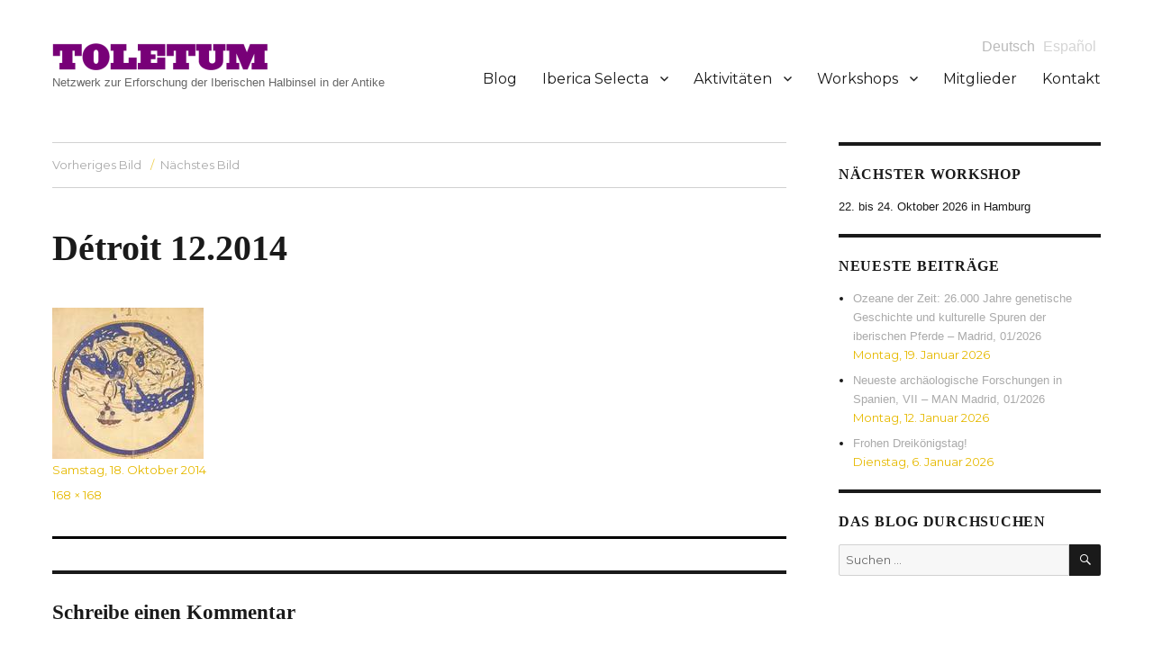

--- FILE ---
content_type: text/html; charset=UTF-8
request_url: https://www.toletum-network.com/detroit-12-2014-2/
body_size: 12504
content:
<!DOCTYPE html>
<html lang="de" class="no-js">
<head>
	<meta charset="UTF-8">
	<meta name="viewport" content="width=device-width, initial-scale=1">
	<link rel="profile" href="http://gmpg.org/xfn/11">
		<link rel="pingback" href="https://www.toletum-network.com/xmlrpc.php">
		<script>(function(html){html.className = html.className.replace(/\bno-js\b/,'js')})(document.documentElement);</script>
<title>Détroit 12.2014 &#8211; Toletum</title>
<meta name='robots' content='max-image-preview:large' />
<link rel='dns-prefetch' href='//stats.wp.com' />
<link rel='dns-prefetch' href='//fonts.googleapis.com' />
<link rel='dns-prefetch' href='//v0.wordpress.com' />
<link rel="alternate" type="application/rss+xml" title="Toletum &raquo; Feed" href="https://www.toletum-network.com/feed/" />
<link rel="alternate" type="application/rss+xml" title="Toletum &raquo; Kommentar-Feed" href="https://www.toletum-network.com/comments/feed/" />
<link rel="alternate" type="application/rss+xml" title="Toletum &raquo; Détroit 12.2014-Kommentar-Feed" href="https://www.toletum-network.com/feed/?attachment_id=3158" />
<link rel="alternate" title="oEmbed (JSON)" type="application/json+oembed" href="https://www.toletum-network.com/wp-json/oembed/1.0/embed?url=https%3A%2F%2Fwww.toletum-network.com%2Fdetroit-12-2014-2%2F" />
<link rel="alternate" title="oEmbed (XML)" type="text/xml+oembed" href="https://www.toletum-network.com/wp-json/oembed/1.0/embed?url=https%3A%2F%2Fwww.toletum-network.com%2Fdetroit-12-2014-2%2F&#038;format=xml" />
<style id='wp-img-auto-sizes-contain-inline-css' type='text/css'>
img:is([sizes=auto i],[sizes^="auto," i]){contain-intrinsic-size:3000px 1500px}
/*# sourceURL=wp-img-auto-sizes-contain-inline-css */
</style>
<style id='wp-emoji-styles-inline-css' type='text/css'>

	img.wp-smiley, img.emoji {
		display: inline !important;
		border: none !important;
		box-shadow: none !important;
		height: 1em !important;
		width: 1em !important;
		margin: 0 0.07em !important;
		vertical-align: -0.1em !important;
		background: none !important;
		padding: 0 !important;
	}
/*# sourceURL=wp-emoji-styles-inline-css */
</style>
<style id='wp-block-library-inline-css' type='text/css'>
:root{--wp-block-synced-color:#7a00df;--wp-block-synced-color--rgb:122,0,223;--wp-bound-block-color:var(--wp-block-synced-color);--wp-editor-canvas-background:#ddd;--wp-admin-theme-color:#007cba;--wp-admin-theme-color--rgb:0,124,186;--wp-admin-theme-color-darker-10:#006ba1;--wp-admin-theme-color-darker-10--rgb:0,107,160.5;--wp-admin-theme-color-darker-20:#005a87;--wp-admin-theme-color-darker-20--rgb:0,90,135;--wp-admin-border-width-focus:2px}@media (min-resolution:192dpi){:root{--wp-admin-border-width-focus:1.5px}}.wp-element-button{cursor:pointer}:root .has-very-light-gray-background-color{background-color:#eee}:root .has-very-dark-gray-background-color{background-color:#313131}:root .has-very-light-gray-color{color:#eee}:root .has-very-dark-gray-color{color:#313131}:root .has-vivid-green-cyan-to-vivid-cyan-blue-gradient-background{background:linear-gradient(135deg,#00d084,#0693e3)}:root .has-purple-crush-gradient-background{background:linear-gradient(135deg,#34e2e4,#4721fb 50%,#ab1dfe)}:root .has-hazy-dawn-gradient-background{background:linear-gradient(135deg,#faaca8,#dad0ec)}:root .has-subdued-olive-gradient-background{background:linear-gradient(135deg,#fafae1,#67a671)}:root .has-atomic-cream-gradient-background{background:linear-gradient(135deg,#fdd79a,#004a59)}:root .has-nightshade-gradient-background{background:linear-gradient(135deg,#330968,#31cdcf)}:root .has-midnight-gradient-background{background:linear-gradient(135deg,#020381,#2874fc)}:root{--wp--preset--font-size--normal:16px;--wp--preset--font-size--huge:42px}.has-regular-font-size{font-size:1em}.has-larger-font-size{font-size:2.625em}.has-normal-font-size{font-size:var(--wp--preset--font-size--normal)}.has-huge-font-size{font-size:var(--wp--preset--font-size--huge)}.has-text-align-center{text-align:center}.has-text-align-left{text-align:left}.has-text-align-right{text-align:right}.has-fit-text{white-space:nowrap!important}#end-resizable-editor-section{display:none}.aligncenter{clear:both}.items-justified-left{justify-content:flex-start}.items-justified-center{justify-content:center}.items-justified-right{justify-content:flex-end}.items-justified-space-between{justify-content:space-between}.screen-reader-text{border:0;clip-path:inset(50%);height:1px;margin:-1px;overflow:hidden;padding:0;position:absolute;width:1px;word-wrap:normal!important}.screen-reader-text:focus{background-color:#ddd;clip-path:none;color:#444;display:block;font-size:1em;height:auto;left:5px;line-height:normal;padding:15px 23px 14px;text-decoration:none;top:5px;width:auto;z-index:100000}html :where(.has-border-color){border-style:solid}html :where([style*=border-top-color]){border-top-style:solid}html :where([style*=border-right-color]){border-right-style:solid}html :where([style*=border-bottom-color]){border-bottom-style:solid}html :where([style*=border-left-color]){border-left-style:solid}html :where([style*=border-width]){border-style:solid}html :where([style*=border-top-width]){border-top-style:solid}html :where([style*=border-right-width]){border-right-style:solid}html :where([style*=border-bottom-width]){border-bottom-style:solid}html :where([style*=border-left-width]){border-left-style:solid}html :where(img[class*=wp-image-]){height:auto;max-width:100%}:where(figure){margin:0 0 1em}html :where(.is-position-sticky){--wp-admin--admin-bar--position-offset:var(--wp-admin--admin-bar--height,0px)}@media screen and (max-width:600px){html :where(.is-position-sticky){--wp-admin--admin-bar--position-offset:0px}}

/*# sourceURL=wp-block-library-inline-css */
</style><style id='global-styles-inline-css' type='text/css'>
:root{--wp--preset--aspect-ratio--square: 1;--wp--preset--aspect-ratio--4-3: 4/3;--wp--preset--aspect-ratio--3-4: 3/4;--wp--preset--aspect-ratio--3-2: 3/2;--wp--preset--aspect-ratio--2-3: 2/3;--wp--preset--aspect-ratio--16-9: 16/9;--wp--preset--aspect-ratio--9-16: 9/16;--wp--preset--color--black: #000000;--wp--preset--color--cyan-bluish-gray: #abb8c3;--wp--preset--color--white: #ffffff;--wp--preset--color--pale-pink: #f78da7;--wp--preset--color--vivid-red: #cf2e2e;--wp--preset--color--luminous-vivid-orange: #ff6900;--wp--preset--color--luminous-vivid-amber: #fcb900;--wp--preset--color--light-green-cyan: #7bdcb5;--wp--preset--color--vivid-green-cyan: #00d084;--wp--preset--color--pale-cyan-blue: #8ed1fc;--wp--preset--color--vivid-cyan-blue: #0693e3;--wp--preset--color--vivid-purple: #9b51e0;--wp--preset--gradient--vivid-cyan-blue-to-vivid-purple: linear-gradient(135deg,rgb(6,147,227) 0%,rgb(155,81,224) 100%);--wp--preset--gradient--light-green-cyan-to-vivid-green-cyan: linear-gradient(135deg,rgb(122,220,180) 0%,rgb(0,208,130) 100%);--wp--preset--gradient--luminous-vivid-amber-to-luminous-vivid-orange: linear-gradient(135deg,rgb(252,185,0) 0%,rgb(255,105,0) 100%);--wp--preset--gradient--luminous-vivid-orange-to-vivid-red: linear-gradient(135deg,rgb(255,105,0) 0%,rgb(207,46,46) 100%);--wp--preset--gradient--very-light-gray-to-cyan-bluish-gray: linear-gradient(135deg,rgb(238,238,238) 0%,rgb(169,184,195) 100%);--wp--preset--gradient--cool-to-warm-spectrum: linear-gradient(135deg,rgb(74,234,220) 0%,rgb(151,120,209) 20%,rgb(207,42,186) 40%,rgb(238,44,130) 60%,rgb(251,105,98) 80%,rgb(254,248,76) 100%);--wp--preset--gradient--blush-light-purple: linear-gradient(135deg,rgb(255,206,236) 0%,rgb(152,150,240) 100%);--wp--preset--gradient--blush-bordeaux: linear-gradient(135deg,rgb(254,205,165) 0%,rgb(254,45,45) 50%,rgb(107,0,62) 100%);--wp--preset--gradient--luminous-dusk: linear-gradient(135deg,rgb(255,203,112) 0%,rgb(199,81,192) 50%,rgb(65,88,208) 100%);--wp--preset--gradient--pale-ocean: linear-gradient(135deg,rgb(255,245,203) 0%,rgb(182,227,212) 50%,rgb(51,167,181) 100%);--wp--preset--gradient--electric-grass: linear-gradient(135deg,rgb(202,248,128) 0%,rgb(113,206,126) 100%);--wp--preset--gradient--midnight: linear-gradient(135deg,rgb(2,3,129) 0%,rgb(40,116,252) 100%);--wp--preset--font-size--small: 13px;--wp--preset--font-size--medium: 20px;--wp--preset--font-size--large: 36px;--wp--preset--font-size--x-large: 42px;--wp--preset--spacing--20: 0.44rem;--wp--preset--spacing--30: 0.67rem;--wp--preset--spacing--40: 1rem;--wp--preset--spacing--50: 1.5rem;--wp--preset--spacing--60: 2.25rem;--wp--preset--spacing--70: 3.38rem;--wp--preset--spacing--80: 5.06rem;--wp--preset--shadow--natural: 6px 6px 9px rgba(0, 0, 0, 0.2);--wp--preset--shadow--deep: 12px 12px 50px rgba(0, 0, 0, 0.4);--wp--preset--shadow--sharp: 6px 6px 0px rgba(0, 0, 0, 0.2);--wp--preset--shadow--outlined: 6px 6px 0px -3px rgb(255, 255, 255), 6px 6px rgb(0, 0, 0);--wp--preset--shadow--crisp: 6px 6px 0px rgb(0, 0, 0);}:where(.is-layout-flex){gap: 0.5em;}:where(.is-layout-grid){gap: 0.5em;}body .is-layout-flex{display: flex;}.is-layout-flex{flex-wrap: wrap;align-items: center;}.is-layout-flex > :is(*, div){margin: 0;}body .is-layout-grid{display: grid;}.is-layout-grid > :is(*, div){margin: 0;}:where(.wp-block-columns.is-layout-flex){gap: 2em;}:where(.wp-block-columns.is-layout-grid){gap: 2em;}:where(.wp-block-post-template.is-layout-flex){gap: 1.25em;}:where(.wp-block-post-template.is-layout-grid){gap: 1.25em;}.has-black-color{color: var(--wp--preset--color--black) !important;}.has-cyan-bluish-gray-color{color: var(--wp--preset--color--cyan-bluish-gray) !important;}.has-white-color{color: var(--wp--preset--color--white) !important;}.has-pale-pink-color{color: var(--wp--preset--color--pale-pink) !important;}.has-vivid-red-color{color: var(--wp--preset--color--vivid-red) !important;}.has-luminous-vivid-orange-color{color: var(--wp--preset--color--luminous-vivid-orange) !important;}.has-luminous-vivid-amber-color{color: var(--wp--preset--color--luminous-vivid-amber) !important;}.has-light-green-cyan-color{color: var(--wp--preset--color--light-green-cyan) !important;}.has-vivid-green-cyan-color{color: var(--wp--preset--color--vivid-green-cyan) !important;}.has-pale-cyan-blue-color{color: var(--wp--preset--color--pale-cyan-blue) !important;}.has-vivid-cyan-blue-color{color: var(--wp--preset--color--vivid-cyan-blue) !important;}.has-vivid-purple-color{color: var(--wp--preset--color--vivid-purple) !important;}.has-black-background-color{background-color: var(--wp--preset--color--black) !important;}.has-cyan-bluish-gray-background-color{background-color: var(--wp--preset--color--cyan-bluish-gray) !important;}.has-white-background-color{background-color: var(--wp--preset--color--white) !important;}.has-pale-pink-background-color{background-color: var(--wp--preset--color--pale-pink) !important;}.has-vivid-red-background-color{background-color: var(--wp--preset--color--vivid-red) !important;}.has-luminous-vivid-orange-background-color{background-color: var(--wp--preset--color--luminous-vivid-orange) !important;}.has-luminous-vivid-amber-background-color{background-color: var(--wp--preset--color--luminous-vivid-amber) !important;}.has-light-green-cyan-background-color{background-color: var(--wp--preset--color--light-green-cyan) !important;}.has-vivid-green-cyan-background-color{background-color: var(--wp--preset--color--vivid-green-cyan) !important;}.has-pale-cyan-blue-background-color{background-color: var(--wp--preset--color--pale-cyan-blue) !important;}.has-vivid-cyan-blue-background-color{background-color: var(--wp--preset--color--vivid-cyan-blue) !important;}.has-vivid-purple-background-color{background-color: var(--wp--preset--color--vivid-purple) !important;}.has-black-border-color{border-color: var(--wp--preset--color--black) !important;}.has-cyan-bluish-gray-border-color{border-color: var(--wp--preset--color--cyan-bluish-gray) !important;}.has-white-border-color{border-color: var(--wp--preset--color--white) !important;}.has-pale-pink-border-color{border-color: var(--wp--preset--color--pale-pink) !important;}.has-vivid-red-border-color{border-color: var(--wp--preset--color--vivid-red) !important;}.has-luminous-vivid-orange-border-color{border-color: var(--wp--preset--color--luminous-vivid-orange) !important;}.has-luminous-vivid-amber-border-color{border-color: var(--wp--preset--color--luminous-vivid-amber) !important;}.has-light-green-cyan-border-color{border-color: var(--wp--preset--color--light-green-cyan) !important;}.has-vivid-green-cyan-border-color{border-color: var(--wp--preset--color--vivid-green-cyan) !important;}.has-pale-cyan-blue-border-color{border-color: var(--wp--preset--color--pale-cyan-blue) !important;}.has-vivid-cyan-blue-border-color{border-color: var(--wp--preset--color--vivid-cyan-blue) !important;}.has-vivid-purple-border-color{border-color: var(--wp--preset--color--vivid-purple) !important;}.has-vivid-cyan-blue-to-vivid-purple-gradient-background{background: var(--wp--preset--gradient--vivid-cyan-blue-to-vivid-purple) !important;}.has-light-green-cyan-to-vivid-green-cyan-gradient-background{background: var(--wp--preset--gradient--light-green-cyan-to-vivid-green-cyan) !important;}.has-luminous-vivid-amber-to-luminous-vivid-orange-gradient-background{background: var(--wp--preset--gradient--luminous-vivid-amber-to-luminous-vivid-orange) !important;}.has-luminous-vivid-orange-to-vivid-red-gradient-background{background: var(--wp--preset--gradient--luminous-vivid-orange-to-vivid-red) !important;}.has-very-light-gray-to-cyan-bluish-gray-gradient-background{background: var(--wp--preset--gradient--very-light-gray-to-cyan-bluish-gray) !important;}.has-cool-to-warm-spectrum-gradient-background{background: var(--wp--preset--gradient--cool-to-warm-spectrum) !important;}.has-blush-light-purple-gradient-background{background: var(--wp--preset--gradient--blush-light-purple) !important;}.has-blush-bordeaux-gradient-background{background: var(--wp--preset--gradient--blush-bordeaux) !important;}.has-luminous-dusk-gradient-background{background: var(--wp--preset--gradient--luminous-dusk) !important;}.has-pale-ocean-gradient-background{background: var(--wp--preset--gradient--pale-ocean) !important;}.has-electric-grass-gradient-background{background: var(--wp--preset--gradient--electric-grass) !important;}.has-midnight-gradient-background{background: var(--wp--preset--gradient--midnight) !important;}.has-small-font-size{font-size: var(--wp--preset--font-size--small) !important;}.has-medium-font-size{font-size: var(--wp--preset--font-size--medium) !important;}.has-large-font-size{font-size: var(--wp--preset--font-size--large) !important;}.has-x-large-font-size{font-size: var(--wp--preset--font-size--x-large) !important;}
/*# sourceURL=global-styles-inline-css */
</style>

<style id='classic-theme-styles-inline-css' type='text/css'>
/*! This file is auto-generated */
.wp-block-button__link{color:#fff;background-color:#32373c;border-radius:9999px;box-shadow:none;text-decoration:none;padding:calc(.667em + 2px) calc(1.333em + 2px);font-size:1.125em}.wp-block-file__button{background:#32373c;color:#fff;text-decoration:none}
/*# sourceURL=/wp-includes/css/classic-themes.min.css */
</style>
<link rel='stylesheet' id='cpsh-shortcodes-css' href='https://www.toletum-network.com/wp-content/plugins/column-shortcodes//assets/css/shortcodes.css?ver=1.0.1' type='text/css' media='all' />
<link rel='stylesheet' id='contact-form-7-css' href='https://www.toletum-network.com/wp-content/plugins/contact-form-7/includes/css/styles.css?ver=6.1.4' type='text/css' media='all' />
<link rel='stylesheet' id='parent-style-css' href='https://www.toletum-network.com/wp-content/themes/toletum/style.css?ver=6.9' type='text/css' media='all' />
<link rel='stylesheet' id='twentysixteen-fonts-css' href='https://fonts.googleapis.com/css?family=Merriweather%3A400%2C700%2C900%2C400italic%2C700italic%2C900italic%7CMontserrat%3A400%2C700%7CInconsolata%3A400&#038;subset=latin%2Clatin-ext' type='text/css' media='all' />
<link rel='stylesheet' id='genericons-css' href='https://www.toletum-network.com/wp-content/plugins/jetpack/_inc/genericons/genericons/genericons.css?ver=3.1' type='text/css' media='all' />
<link rel='stylesheet' id='twentysixteen-style-css' href='https://www.toletum-network.com/wp-content/themes/toletum-child/style.css?ver=6.9' type='text/css' media='all' />
<style id='twentysixteen-style-inline-css' type='text/css'>

		/* Custom Link Color */
		.menu-toggle:hover,
		.menu-toggle:focus,
		a,
		.main-navigation a:hover,
		.main-navigation a:focus,
		.dropdown-toggle:hover,
		.dropdown-toggle:focus,
		.social-navigation a:hover:before,
		.social-navigation a:focus:before,
		.post-navigation a:hover .post-title,
		.post-navigation a:focus .post-title,
		.tagcloud a:hover,
		.tagcloud a:focus,
		.site-branding .site-title a:hover,
		.site-branding .site-title a:focus,
		.entry-title a:hover,
		.entry-title a:focus,
		.entry-footer a:hover,
		.entry-footer a:focus,
		.comment-metadata a:hover,
		.comment-metadata a:focus,
		.pingback .comment-edit-link:hover,
		.pingback .comment-edit-link:focus,
		.comment-reply-link,
		.comment-reply-link:hover,
		.comment-reply-link:focus,
		.required,
		.site-info a:hover,
		.site-info a:focus {
			color: #aaaaaa;
		}

		mark,
		ins,
		button:hover,
		button:focus,
		input[type="button"]:hover,
		input[type="button"]:focus,
		input[type="reset"]:hover,
		input[type="reset"]:focus,
		input[type="submit"]:hover,
		input[type="submit"]:focus,
		.pagination .prev:hover,
		.pagination .prev:focus,
		.pagination .next:hover,
		.pagination .next:focus,
		.widget_calendar tbody a,
		.page-links a:hover,
		.page-links a:focus {
			background-color: #aaaaaa;
		}

		input[type="text"]:focus,
		input[type="email"]:focus,
		input[type="url"]:focus,
		input[type="password"]:focus,
		input[type="search"]:focus,
		textarea:focus,
		.tagcloud a:hover,
		.tagcloud a:focus,
		.menu-toggle:hover,
		.menu-toggle:focus {
			border-color: #aaaaaa;
		}

		@media screen and (min-width: 56.875em) {
			.main-navigation li:hover > a,
			.main-navigation li.focus > a {
				color: #aaaaaa;
			}
		}
	

		/* Custom Secondary Text Color */

		/**
		 * IE8 and earlier will drop any block with CSS3 selectors.
		 * Do not combine these styles with the next block.
		 */
		body:not(.search-results) .entry-summary {
			color: #e6b900;
		}

		blockquote,
		.post-password-form label,
		a:hover,
		a:focus,
		a:active,
		.post-navigation .meta-nav,
		.image-navigation,
		.comment-navigation,
		.widget_recent_entries .post-date,
		.widget_rss .rss-date,
		.widget_rss cite,
		.site-description,
		.author-bio,
		.entry-footer,
		.entry-footer a,
		.sticky-post,
		.taxonomy-description,
		.entry-caption,
		.comment-metadata,
		.pingback .edit-link,
		.comment-metadata a,
		.pingback .comment-edit-link,
		.comment-form label,
		.comment-notes,
		.comment-awaiting-moderation,
		.logged-in-as,
		.form-allowed-tags,
		.site-info,
		.site-info a,
		.wp-caption .wp-caption-text,
		.gallery-caption,
		.widecolumn label,
		.widecolumn .mu_register label {
			color: #e6b900;
		}

		.widget_calendar tbody a:hover,
		.widget_calendar tbody a:focus {
			background-color: #e6b900;
		}
	
/*# sourceURL=twentysixteen-style-inline-css */
</style>
<script type="text/javascript" src="https://www.toletum-network.com/wp-content/themes/toletum-child/isotope.pkgd.min.js?ver=6.9" id="isotope-js-js"></script>
<script type="text/javascript" src="https://www.toletum-network.com/wp-includes/js/jquery/jquery.min.js?ver=3.7.1" id="jquery-core-js"></script>
<script type="text/javascript" src="https://www.toletum-network.com/wp-includes/js/jquery/jquery-migrate.min.js?ver=3.4.1" id="jquery-migrate-js"></script>
<script type="text/javascript" src="https://www.toletum-network.com/wp-content/themes/toletum-child/toletum.js?ver=6.9" id="custom-script-js"></script>
<script type="text/javascript" src="https://www.toletum-network.com/wp-content/themes/toletum/js/keyboard-image-navigation.js?ver=20160412" id="twentysixteen-keyboard-image-navigation-js"></script>
<link rel="https://api.w.org/" href="https://www.toletum-network.com/wp-json/" /><link rel="alternate" title="JSON" type="application/json" href="https://www.toletum-network.com/wp-json/wp/v2/media/3158" /><link rel="EditURI" type="application/rsd+xml" title="RSD" href="https://www.toletum-network.com/xmlrpc.php?rsd" />
<meta name="generator" content="WordPress 6.9" />
<link rel="canonical" href="https://www.toletum-network.com/detroit-12-2014-2/" />
<link rel='shortlink' href='https://wp.me/a82TDz-OW' />
<style>
.qtranxs_flag_de {background-image: url(https://www.toletum-network.com/wp-content/plugins/qtranslate-xt/flags/de.png); background-repeat: no-repeat;}
.qtranxs_flag_es {background-image: url(https://www.toletum-network.com/wp-content/plugins/qtranslate-xt/flags/es.png); background-repeat: no-repeat;}
</style>
<link hreflang="de" href="https://www.toletum-network.com/de/detroit-12-2014-2/" rel="alternate" />
<link hreflang="es" href="https://www.toletum-network.com/es/detroit-12-2014-2/" rel="alternate" />
<link hreflang="x-default" href="https://www.toletum-network.com/detroit-12-2014-2/" rel="alternate" />
<meta name="generator" content="qTranslate-XT 3.15.3" />
	<style>img#wpstats{display:none}</style>
		
<!-- Dynamic Widgets by QURL loaded - http://www.dynamic-widgets.com //-->
<style type="text/css" id="custom-background-css">
body.custom-background { background-color: #ffffff; }
</style>
	
<!-- Jetpack Open Graph Tags -->
<meta property="og:type" content="article" />
<meta property="og:title" content="Détroit 12.2014" />
<meta property="og:url" content="https://www.toletum-network.com/detroit-12-2014-2/" />
<meta property="og:description" content="Besuche den Beitrag für mehr Info." />
<meta property="article:published_time" content="2014-10-18T11:42:13+00:00" />
<meta property="article:modified_time" content="2014-10-18T11:42:13+00:00" />
<meta property="og:site_name" content="Toletum" />
<meta property="og:image" content="https://www.toletum-network.com/wp-content/uploads/2014/10/Détroit-12.2014.jpg" />
<meta property="og:image:alt" content="" />
<meta property="og:locale" content="de_DE" />
<meta name="twitter:text:title" content="Détroit 12.2014" />
<meta name="twitter:image" content="https://www.toletum-network.com/wp-content/uploads/2014/10/Détroit-12.2014.jpg?w=144" />
<meta name="twitter:card" content="summary" />
<meta name="twitter:description" content="Besuche den Beitrag für mehr Info." />

<!-- End Jetpack Open Graph Tags -->
<link rel="icon" href="https://www.toletum-network.com/wp-content/uploads/2016/10/cropped-Favicon_F-1-32x32.png" sizes="32x32" />
<link rel="icon" href="https://www.toletum-network.com/wp-content/uploads/2016/10/cropped-Favicon_F-1-192x192.png" sizes="192x192" />
<link rel="apple-touch-icon" href="https://www.toletum-network.com/wp-content/uploads/2016/10/cropped-Favicon_F-1-180x180.png" />
<meta name="msapplication-TileImage" content="https://www.toletum-network.com/wp-content/uploads/2016/10/cropped-Favicon_F-1-270x270.png" />
</head>

<body class="attachment wp-singular attachment-template-default single single-attachment postid-3158 attachmentid-3158 attachment-jpeg custom-background wp-custom-logo wp-theme-toletum wp-child-theme-toletum-child group-blog">
<div id="page" class="site">
	<div class="site-inner">
		<a class="skip-link screen-reader-text" href="#content">Zum Inhalt springen</a>

		<header id="masthead" class="site-header" role="banner">
			<div class="site-header-main">
				<div class="site-branding">
					<a href="https://www.toletum-network.com/" class="custom-logo-link" rel="home"><img width="240" height="30" src="https://www.toletum-network.com/wp-content/uploads/2016/09/cropped-Toletum_Logo.png" class="custom-logo" alt="Toletum" decoding="async" /></a>
											<p class="site-title"><a href="https://www.toletum-network.com/" rel="home">Toletum</a></p>
											<p class="site-description">Netzwerk zur Erforschung der Iberischen Halbinsel in der Antike</p>
									</div><!-- .site-branding -->

									<button id="menu-toggle" class="menu-toggle">Menü</button>

					<div id="site-header-menu" class="site-header-menu">

						
<ul class="language-chooser language-chooser-text qtranxs_language_chooser" id="qtranslate-chooser">
<li class="lang-de active"><a href="https://www.toletum-network.com/de/detroit-12-2014-2/" title="Deutsch (de)" class="qtranxs_text qtranxs_text_de"><span>Deutsch</span></a></li>
<li class="lang-es"><a href="https://www.toletum-network.com/es/detroit-12-2014-2/" title="Español (es)" class="qtranxs_text qtranxs_text_es"><span>Español</span></a></li>
</ul><div class="qtranxs_widget_end"></div>

													<nav id="site-navigation" class="main-navigation" role="navigation" aria-label="Primäres Menü">
								<div class="menu-toletum-menu-container"><ul id="menu-toletum-menu" class="primary-menu"><li id="menu-item-42" class="menu-item menu-item-type-post_type menu-item-object-page current_page_parent menu-item-42"><a href="https://www.toletum-network.com/blog/">Blog</a></li>
<li id="menu-item-14696" class="menu-item menu-item-type-post_type menu-item-object-page menu-item-has-children menu-item-14696"><a href="https://www.toletum-network.com/iberica-selecta/">Iberica Selecta</a>
<ul class="sub-menu">
	<li id="menu-item-19405" class="menu-item menu-item-type-post_type menu-item-object-page menu-item-19405"><a href="https://www.toletum-network.com/iberica-selecta/iberica-selecta-4-teoria-y-practica-del-spolium/">Iberica Selecta 4: Teoría y práctica del spolium</a></li>
	<li id="menu-item-19182" class="menu-item menu-item-type-post_type menu-item-object-page menu-item-19182"><a href="https://www.toletum-network.com/iberica-selecta/iberica-selecta-3-conditoria-provinciarum/">Iberica Selecta 3: Conditoria Provinciarum</a></li>
	<li id="menu-item-19129" class="menu-item menu-item-type-post_type menu-item-object-page menu-item-19129"><a href="https://www.toletum-network.com/iberica-selecta/iberica-selecta-2-fluide-raeume/">Iberica Selecta 2: Fluide Räume</a></li>
	<li id="menu-item-18346" class="menu-item menu-item-type-post_type menu-item-object-page menu-item-18346"><a href="https://www.toletum-network.com/iberica-selecta/iberica-selecta-1-noheda/">Iberica Selecta 1: Noheda</a></li>
</ul>
</li>
<li id="menu-item-16" class="menu-item menu-item-type-post_type menu-item-object-page menu-item-has-children menu-item-16"><a href="https://www.toletum-network.com/aktivitaten/">Aktivitäten</a>
<ul class="sub-menu">
	<li id="menu-item-17045" class="menu-item menu-item-type-post_type menu-item-object-page menu-item-17045"><a href="https://www.toletum-network.com/aktivitaten/conditoria-provinciarum-roman-sarcophagi-in-the-provinces/">Tagung 09.2022</a></li>
	<li id="menu-item-15545" class="menu-item menu-item-type-post_type menu-item-object-page menu-item-15545"><a href="https://www.toletum-network.com/aktivitaten/spanien-im-mittelalter-von-gestern-nach-heute-narrative-einer-multikulturellen-vergangenheit/">Vortragsreihe 2021</a></li>
	<li id="menu-item-13799" class="menu-item menu-item-type-post_type menu-item-object-page menu-item-13799"><a href="https://www.toletum-network.com/aktivitaten/von-gades-nach-tanger-med-die-zukunft-der-tradition-in-der-strasse-von-gibraltar/">Tagung 11.2021</a></li>
	<li id="menu-item-15651" class="menu-item menu-item-type-post_type menu-item-object-page menu-item-15651"><a href="https://www.toletum-network.com/aktivitaten/armee-und-romanisierung-hispanien-und-germanien-im-vergleich/">Tagung 10.2021</a></li>
	<li id="menu-item-15570" class="menu-item menu-item-type-post_type menu-item-object-page menu-item-15570"><a href="https://www.toletum-network.com/aktivitaten/noheda-ueberschwang-der-bilder-und-hispanisch-spaetantike-villenkultur/">Tagung 07.2021</a></li>
	<li id="menu-item-15572" class="menu-item menu-item-type-post_type menu-item-object-page menu-item-15572"><a href="https://www.toletum-network.com/aktivitaten/bishops-under-threat-contexts-and-episcopal-strategies-between-late-antiquity-and-the-early-middle-ages-in-the-west/">Tagung 06.2021</a></li>
	<li id="menu-item-14609" class="menu-item menu-item-type-post_type menu-item-object-page menu-item-14609"><a href="https://www.toletum-network.com/aktivitaten/ursprungsmythen-die-germanen-al-andalus-der-kampf-um-die-narrative-auf-der-iberischen-halbinsel/">Vortragsreihe 2020</a></li>
	<li id="menu-item-14296" class="menu-item menu-item-type-post_type menu-item-object-page menu-item-14296"><a href="https://www.toletum-network.com/aktivitaten/internationale-herbstschule-onlinekurs-qgis-fuer-altertumswissenschaftler-innen/">Autumnschool 2020</a></li>
	<li id="menu-item-13235" class="menu-item menu-item-type-post_type menu-item-object-page menu-item-13235"><a href="https://www.toletum-network.com/aktivitaten/frauen-in-der-geschichte-die-iberische-halbinsel-und-lateinamerika/">Vortragsreihe 2019</a></li>
	<li id="menu-item-12902" class="menu-item menu-item-type-post_type menu-item-object-page menu-item-12902"><a href="https://www.toletum-network.com/aktivitaten/meerengen-im-antiken-mittelmeerraum/">Studientag 2019</a></li>
	<li id="menu-item-12633" class="menu-item menu-item-type-post_type menu-item-object-page menu-item-12633"><a href="https://www.toletum-network.com/aktivitaten/staedte-verbinden-staedtische-lebenswelten-auf-beiden-seiten-der-strasse-von-gibraltar-5-jh-v-chr-12-jh-n-chr/">Studientag 2019</a></li>
	<li id="menu-item-11683" class="menu-item menu-item-type-post_type menu-item-object-page menu-item-11683"><a href="https://www.toletum-network.com/aktivitaten/spain-is-different-nationalism-and-identity-between-antiquity-and-today/">Studientag 2018</a></li>
	<li id="menu-item-10960" class="menu-item menu-item-type-post_type menu-item-object-page menu-item-10960"><a href="https://www.toletum-network.com/aktivitaten/dialogo-hispano-aleman-de-ciencias/">Studientag 2017</a></li>
	<li id="menu-item-10670" class="menu-item menu-item-type-post_type menu-item-object-page menu-item-10670"><a href="https://www.toletum-network.com/aktivitaten/staedte-des-weltkulturerbes-15-schaetze-spaniens-2/">Vortragsreihe 2017</a></li>
	<li id="menu-item-9949" class="menu-item menu-item-type-post_type menu-item-object-page menu-item-9949"><a href="https://www.toletum-network.com/aktivitaten/el-entramado-provincial-de-la-peninsula-iberica-entre-antigueedad-tardia-y-alta-edad-media/">Studientag 2016</a></li>
	<li id="menu-item-9394" class="menu-item menu-item-type-post_type menu-item-object-page menu-item-9394"><a href="https://www.toletum-network.com/aktivitaten/staedte-des-weltkulturerbes-15-schaetze-spaniens/">Vortragsreihe 2016</a></li>
	<li id="menu-item-9393" class="menu-item menu-item-type-post_type menu-item-object-page menu-item-9393"><a href="https://www.toletum-network.com/aktivitaten/deutsch-spanische-fieldschool-in-segobrigatrier-antike-und-moderne-technologien/">Fieldschool 2015</a></li>
	<li id="menu-item-9392" class="menu-item menu-item-type-post_type menu-item-object-page menu-item-9392"><a href="https://www.toletum-network.com/aktivitaten/spaniens-staedte-moderne-urbanitaet-seit-2000-jahren-ii-mittelalter-und-fruehe-neuzeit/">Studientag 2015</a></li>
	<li id="menu-item-9391" class="menu-item menu-item-type-post_type menu-item-object-page menu-item-9391"><a href="https://www.toletum-network.com/aktivitaten/buchpraesentation-staedte-in-spanien-moderne-urbanitaet-seit-2000-jahren/">Buchpräsentation 2014</a></li>
	<li id="menu-item-9390" class="menu-item menu-item-type-post_type menu-item-object-page menu-item-9390"><a href="https://www.toletum-network.com/aktivitaten/spaniens-staedte-moderne-urbanitaet-seit-2000-jahren-i%e2%80%a8-antike/">Vorlesungsreihe 2014</a></li>
	<li id="menu-item-9389" class="menu-item menu-item-type-post_type menu-item-object-page menu-item-9389"><a href="https://www.toletum-network.com/aktivitaten/tempus-barbaricum-das-imperium-romanum-die-iberische-halbinsel-und-das-ende-der-antike/">Vortragsreihe 2011</a></li>
</ul>
</li>
<li id="menu-item-13" class="menu-item menu-item-type-post_type menu-item-object-page menu-item-has-children menu-item-13"><a href="https://www.toletum-network.com/workshops/">Workshops</a>
<ul class="sub-menu">
	<li id="menu-item-19798" class="menu-item menu-item-type-post_type menu-item-object-page menu-item-19798"><a href="https://www.toletum-network.com/workshops/xvi-workshop-2025/">XVI. Workshop 2025</a></li>
	<li id="menu-item-18664" class="menu-item menu-item-type-post_type menu-item-object-page menu-item-18664"><a href="https://www.toletum-network.com/workshops/xv-workshop-2024/">XV. Workshop 2024</a></li>
	<li id="menu-item-17665" class="menu-item menu-item-type-post_type menu-item-object-page menu-item-17665"><a href="https://www.toletum-network.com/workshops/xiv-workshop-2023/">XIV. Workshop 2023</a></li>
	<li id="menu-item-16731" class="menu-item menu-item-type-post_type menu-item-object-page menu-item-16731"><a href="https://www.toletum-network.com/workshops/xiii-workshop-2022/">XIII. Workshop 2022</a></li>
	<li id="menu-item-15791" class="menu-item menu-item-type-post_type menu-item-object-page menu-item-15791"><a href="https://www.toletum-network.com/workshops/xii-workshop-2021/">XII. Workshop 2021</a></li>
	<li id="menu-item-14644" class="menu-item menu-item-type-post_type menu-item-object-page menu-item-14644"><a href="https://www.toletum-network.com/workshops/autumnschool-2020/">XI. Workshop 2020</a></li>
	<li id="menu-item-13496" class="menu-item menu-item-type-post_type menu-item-object-page menu-item-13496"><a href="https://www.toletum-network.com/workshops/x-workshop-2019/">X. Workshop 2019</a></li>
	<li id="menu-item-12093" class="menu-item menu-item-type-post_type menu-item-object-page menu-item-12093"><a href="https://www.toletum-network.com/workshops/ix-workshop-2018/">IX. Workshop 2018</a></li>
	<li id="menu-item-10901" class="menu-item menu-item-type-post_type menu-item-object-page menu-item-10901"><a href="https://www.toletum-network.com/workshops/viii-workshop-2017/">VIII. Workshop 2017</a></li>
	<li id="menu-item-9418" class="menu-item menu-item-type-post_type menu-item-object-page menu-item-9418"><a href="https://www.toletum-network.com/workshops/vii-workshop-2016/">VII. Workshop 2016</a></li>
	<li id="menu-item-9417" class="menu-item menu-item-type-post_type menu-item-object-page menu-item-9417"><a href="https://www.toletum-network.com/workshops/vi-workshop-2015/">VI. Workshop 2015</a></li>
	<li id="menu-item-9416" class="menu-item menu-item-type-post_type menu-item-object-page menu-item-9416"><a href="https://www.toletum-network.com/workshops/v-workshop-2014/">V. Workshop 2014</a></li>
	<li id="menu-item-9415" class="menu-item menu-item-type-post_type menu-item-object-page menu-item-9415"><a href="https://www.toletum-network.com/workshops/iv-workshop-2013/">IV. Workshop 2013</a></li>
	<li id="menu-item-9414" class="menu-item menu-item-type-post_type menu-item-object-page menu-item-9414"><a href="https://www.toletum-network.com/workshops/iii-workshop-2012/">III. Workshop 2012</a></li>
	<li id="menu-item-9413" class="menu-item menu-item-type-post_type menu-item-object-page menu-item-9413"><a href="https://www.toletum-network.com/workshops/ii-workshop-2011/">II. Workshop 2011</a></li>
	<li id="menu-item-9412" class="menu-item menu-item-type-post_type menu-item-object-page menu-item-9412"><a href="https://www.toletum-network.com/workshops/i-workshop-2010/">I. Workshop 2010</a></li>
</ul>
</li>
<li id="menu-item-19" class="menu-item menu-item-type-post_type menu-item-object-page menu-item-19"><a href="https://www.toletum-network.com/teilnehmer/">Mitglieder</a></li>
<li id="menu-item-22" class="menu-item menu-item-type-post_type menu-item-object-page menu-item-22"><a href="https://www.toletum-network.com/kontakt/">Kontakt</a></li>
</ul></div>							</nav><!-- .main-navigation -->
						
													<nav id="social-navigation" class="social-navigation" role="navigation" aria-label="Social-Links-Menü">
								<div class="menu-social-container"><ul id="menu-social" class="social-links-menu"><li id="menu-item-128" class="menu-item menu-item-type-custom menu-item-object-custom menu-item-128"><a href="https://www.facebook.com/toletum.network/"><span class="screen-reader-text">Toletum Facebook</span></a></li>
</ul></div>							</nav><!-- .social-navigation -->
											</div><!-- .site-header-menu -->
				
			</div><!-- .site-header-main -->

					</header><!-- .site-header -->

		<div id="content" class="site-content">

	<div id="primary" class="content-area">
		<main id="main" class="site-main" role="main">

			
				<article id="post-3158" class="post-3158 attachment type-attachment status-inherit hentry">

					<nav id="image-navigation" class="navigation image-navigation">
						<div class="nav-links">
							<div class="nav-previous"><a href='https://www.toletum-network.com/proyecto-detroit-4/'>Vorheriges Bild</a></div>
							<div class="nav-next"><a href='https://www.toletum-network.com/toletum-v-11-2014-4/'>Nächstes Bild</a></div>
						</div><!-- .nav-links -->
					</nav><!-- .image-navigation -->

					<header class="entry-header">
						<h1 class="entry-title">Détroit 12.2014</h1>					</header><!-- .entry-header -->

					<div class="entry-content">

						<div class="entry-attachment">
							<img width="168" height="168" src="https://www.toletum-network.com/wp-content/uploads/2014/10/Détroit-12.2014.jpg" class="attachment-large size-large" alt="" decoding="async" srcset="https://www.toletum-network.com/wp-content/uploads/2014/10/Détroit-12.2014.jpg 168w, https://www.toletum-network.com/wp-content/uploads/2014/10/Détroit-12.2014-150x150.jpg 150w" sizes="(max-width: 168px) 85vw, 168px" />
							
						</div><!-- .entry-attachment -->

											</div><!-- .entry-content -->

					<footer class="entry-footer">
						<span class="posted-on"><span class="screen-reader-text">Veröffentlicht am </span><time class="entry-date published updated" datetime="%2">Samstag, 18. Oktober 2014</time></span>						<span class="full-size-link"><span class="screen-reader-text">Volle Größe </span><a href="https://www.toletum-network.com/wp-content/uploads/2014/10/Détroit-12.2014.jpg">168 &times; 168</a></span>											</footer><!-- .entry-footer -->
				</article><!-- #post-## -->

				
<div id="comments" class="comments-area">

	
	
		<div id="respond" class="comment-respond">
		<h2 id="reply-title" class="comment-reply-title">Schreibe einen Kommentar</h2><form action="https://www.toletum-network.com/wp-comments-post.php" method="post" id="commentform" class="comment-form"><p class="comment-notes"><span id="email-notes">Deine E-Mail-Adresse wird nicht veröffentlicht.</span> <span class="required-field-message">Erforderliche Felder sind mit <span class="required">*</span> markiert</span></p><p class="comment-form-comment"><label for="comment">Kommentar <span class="required">*</span></label> <textarea id="comment" name="comment" cols="45" rows="8" maxlength="65525" required></textarea></p><p class="comment-form-author"><label for="author">Name</label> <input id="author" name="author" type="text" value="" size="30" maxlength="245" autocomplete="name" /></p>
<p class="comment-form-email"><label for="email">E-Mail-Adresse</label> <input id="email" name="email" type="email" value="" size="30" maxlength="100" aria-describedby="email-notes" autocomplete="email" /></p>
<p class="comment-form-url"><label for="url">Website</label> <input id="url" name="url" type="url" value="" size="30" maxlength="200" autocomplete="url" /></p>
<p class="form-submit"><input name="submit" type="submit" id="submit" class="submit" value="Kommentar abschicken" /> <input type='hidden' name='comment_post_ID' value='3158' id='comment_post_ID' />
<input type='hidden' name='comment_parent' id='comment_parent' value='0' />
</p><p style="display: none;"><input type="hidden" id="akismet_comment_nonce" name="akismet_comment_nonce" value="570e3793db" /></p><p style="display: none !important;" class="akismet-fields-container" data-prefix="ak_"><label>&#916;<textarea name="ak_hp_textarea" cols="45" rows="8" maxlength="100"></textarea></label><input type="hidden" id="ak_js_1" name="ak_js" value="96"/><script>document.getElementById( "ak_js_1" ).setAttribute( "value", ( new Date() ).getTime() );</script></p></form>	</div><!-- #respond -->
	
</div><!-- .comments-area -->

	<nav class="navigation post-navigation" aria-label="Beiträge">
		<h2 class="screen-reader-text">Beitragsnavigation</h2>
		<div class="nav-links"><div class="nav-previous"><a href="https://www.toletum-network.com/detroit-12-2014-2/" rel="prev"><span class="meta-nav">Veröffentlicht in</span><span class="post-title">Détroit 12.2014</span></a></div></div>
	</nav>
		</main><!-- .site-main -->
	</div><!-- .content-area -->


	<aside id="secondary" class="sidebar widget-area" role="complementary">
		<section id="text-4" class="widget widget_text"><h2 class="widget-title">Nächster Workshop</h2>			<div class="textwidget"><p>22. bis 24. Oktober 2026 in Hamburg</p>
</div>
		</section>
		<section id="recent-posts-3" class="widget widget_recent_entries">
		<h2 class="widget-title">Neueste Beiträge</h2>
		<ul>
											<li>
					<a href="https://www.toletum-network.com/2026/01/man/">Ozeane der Zeit: 26.000 Jahre genetische Geschichte und kulturelle Spuren der iberischen Pferde – Madrid, 01/2026</a>
											<span class="post-date">Montag, 19. Januar 2026</span>
									</li>
											<li>
					<a href="https://www.toletum-network.com/2026/01/neueste-archaeologische-forschungen-in-spanien-vii-man-madrid-01-2026/">Neueste archäologische Forschungen in Spanien, VII – MAN Madrid, 01/2026</a>
											<span class="post-date">Montag, 12. Januar 2026</span>
									</li>
											<li>
					<a href="https://www.toletum-network.com/2026/01/frohen-dreikoenigstag-5/">Frohen Dreikönigstag!</a>
											<span class="post-date">Dienstag,  6. Januar 2026</span>
									</li>
					</ul>

		</section><section id="search-2" class="widget widget_search"><h2 class="widget-title">Das Blog durchsuchen</h2>
<form role="search" method="get" class="search-form" action="https://www.toletum-network.com/">
	<label>
		<span class="screen-reader-text">Suche nach:</span>
		<input type="search" class="search-field" placeholder="Suchen …" value="" name="s" />
	</label>
	<button type="submit" class="search-submit"><span class="screen-reader-text">Suchen</span></button>
</form>
</section>	</aside><!-- .sidebar .widget-area -->

		</div><!-- .site-content -->

		<footer id="colophon" class="site-footer" role="contentinfo">
			
<!-- Start of StatCounter Code -->
<script type="text/javascript">
var sc_project=6593232;
var sc_invisible=1;
var sc_security="60f04c6c";
</script>
<script type="text/javascript"
src="http://www.statcounter.com/counter/counter_xhtml.js"></script>
<noscript>
</noscript>
<noscript><div
class="statcounter"><a title="hit counter for tumblr"
class="statcounter"
href="http://statcounter.com/tumblr/"><img
class="statcounter"
src="http://c.statcounter.com/6593232/0/60f04c6c/1/"
alt="hit counter for tumblr" /></a></div></noscript>
<!-- End of StatCounter Code -->
			
		</footer><!-- .site-footer -->
	</div><!-- .site-inner -->
</div><!-- .site -->

<script type="speculationrules">
{"prefetch":[{"source":"document","where":{"and":[{"href_matches":"/*"},{"not":{"href_matches":["/wp-*.php","/wp-admin/*","/wp-content/uploads/*","/wp-content/*","/wp-content/plugins/*","/wp-content/themes/toletum-child/*","/wp-content/themes/toletum/*","/*\\?(.+)"]}},{"not":{"selector_matches":"a[rel~=\"nofollow\"]"}},{"not":{"selector_matches":".no-prefetch, .no-prefetch a"}}]},"eagerness":"conservative"}]}
</script>
<script type="text/javascript" src="https://www.toletum-network.com/wp-includes/js/dist/hooks.min.js?ver=dd5603f07f9220ed27f1" id="wp-hooks-js"></script>
<script type="text/javascript" src="https://www.toletum-network.com/wp-includes/js/dist/i18n.min.js?ver=c26c3dc7bed366793375" id="wp-i18n-js"></script>
<script type="text/javascript" id="wp-i18n-js-after">
/* <![CDATA[ */
wp.i18n.setLocaleData( { 'text direction\u0004ltr': [ 'ltr' ] } );
//# sourceURL=wp-i18n-js-after
/* ]]> */
</script>
<script type="text/javascript" src="https://www.toletum-network.com/wp-content/plugins/contact-form-7/includes/swv/js/index.js?ver=6.1.4" id="swv-js"></script>
<script type="text/javascript" id="contact-form-7-js-translations">
/* <![CDATA[ */
( function( domain, translations ) {
	var localeData = translations.locale_data[ domain ] || translations.locale_data.messages;
	localeData[""].domain = domain;
	wp.i18n.setLocaleData( localeData, domain );
} )( "contact-form-7", {"translation-revision-date":"2025-10-26 03:28:49+0000","generator":"GlotPress\/4.0.3","domain":"messages","locale_data":{"messages":{"":{"domain":"messages","plural-forms":"nplurals=2; plural=n != 1;","lang":"de"},"This contact form is placed in the wrong place.":["Dieses Kontaktformular wurde an der falschen Stelle platziert."],"Error:":["Fehler:"]}},"comment":{"reference":"includes\/js\/index.js"}} );
//# sourceURL=contact-form-7-js-translations
/* ]]> */
</script>
<script type="text/javascript" id="contact-form-7-js-before">
/* <![CDATA[ */
var wpcf7 = {
    "api": {
        "root": "https:\/\/www.toletum-network.com\/wp-json\/",
        "namespace": "contact-form-7\/v1"
    }
};
//# sourceURL=contact-form-7-js-before
/* ]]> */
</script>
<script type="text/javascript" src="https://www.toletum-network.com/wp-content/plugins/contact-form-7/includes/js/index.js?ver=6.1.4" id="contact-form-7-js"></script>
<script type="text/javascript" src="https://www.toletum-network.com/wp-content/themes/toletum/js/skip-link-focus-fix.js?ver=20160412" id="twentysixteen-skip-link-focus-fix-js"></script>
<script type="text/javascript" id="twentysixteen-script-js-extra">
/* <![CDATA[ */
var screenReaderText = {"expand":"Untermen\u00fc \u00f6ffnen","collapse":"Untermen\u00fc schlie\u00dfen"};
//# sourceURL=twentysixteen-script-js-extra
/* ]]> */
</script>
<script type="text/javascript" src="https://www.toletum-network.com/wp-content/themes/toletum/js/functions.js?ver=20160412" id="twentysixteen-script-js"></script>
<script type="text/javascript" id="jetpack-stats-js-before">
/* <![CDATA[ */
_stq = window._stq || [];
_stq.push([ "view", {"v":"ext","blog":"118901217","post":"3158","tz":"1","srv":"www.toletum-network.com","j":"1:15.4"} ]);
_stq.push([ "clickTrackerInit", "118901217", "3158" ]);
//# sourceURL=jetpack-stats-js-before
/* ]]> */
</script>
<script type="text/javascript" src="https://stats.wp.com/e-202604.js" id="jetpack-stats-js" defer="defer" data-wp-strategy="defer"></script>
<script defer type="text/javascript" src="https://www.toletum-network.com/wp-content/plugins/akismet/_inc/akismet-frontend.js?ver=1763331794" id="akismet-frontend-js"></script>
<script id="wp-emoji-settings" type="application/json">
{"baseUrl":"https://s.w.org/images/core/emoji/17.0.2/72x72/","ext":".png","svgUrl":"https://s.w.org/images/core/emoji/17.0.2/svg/","svgExt":".svg","source":{"concatemoji":"https://www.toletum-network.com/wp-includes/js/wp-emoji-release.min.js?ver=6.9"}}
</script>
<script type="module">
/* <![CDATA[ */
/*! This file is auto-generated */
const a=JSON.parse(document.getElementById("wp-emoji-settings").textContent),o=(window._wpemojiSettings=a,"wpEmojiSettingsSupports"),s=["flag","emoji"];function i(e){try{var t={supportTests:e,timestamp:(new Date).valueOf()};sessionStorage.setItem(o,JSON.stringify(t))}catch(e){}}function c(e,t,n){e.clearRect(0,0,e.canvas.width,e.canvas.height),e.fillText(t,0,0);t=new Uint32Array(e.getImageData(0,0,e.canvas.width,e.canvas.height).data);e.clearRect(0,0,e.canvas.width,e.canvas.height),e.fillText(n,0,0);const a=new Uint32Array(e.getImageData(0,0,e.canvas.width,e.canvas.height).data);return t.every((e,t)=>e===a[t])}function p(e,t){e.clearRect(0,0,e.canvas.width,e.canvas.height),e.fillText(t,0,0);var n=e.getImageData(16,16,1,1);for(let e=0;e<n.data.length;e++)if(0!==n.data[e])return!1;return!0}function u(e,t,n,a){switch(t){case"flag":return n(e,"\ud83c\udff3\ufe0f\u200d\u26a7\ufe0f","\ud83c\udff3\ufe0f\u200b\u26a7\ufe0f")?!1:!n(e,"\ud83c\udde8\ud83c\uddf6","\ud83c\udde8\u200b\ud83c\uddf6")&&!n(e,"\ud83c\udff4\udb40\udc67\udb40\udc62\udb40\udc65\udb40\udc6e\udb40\udc67\udb40\udc7f","\ud83c\udff4\u200b\udb40\udc67\u200b\udb40\udc62\u200b\udb40\udc65\u200b\udb40\udc6e\u200b\udb40\udc67\u200b\udb40\udc7f");case"emoji":return!a(e,"\ud83e\u1fac8")}return!1}function f(e,t,n,a){let r;const o=(r="undefined"!=typeof WorkerGlobalScope&&self instanceof WorkerGlobalScope?new OffscreenCanvas(300,150):document.createElement("canvas")).getContext("2d",{willReadFrequently:!0}),s=(o.textBaseline="top",o.font="600 32px Arial",{});return e.forEach(e=>{s[e]=t(o,e,n,a)}),s}function r(e){var t=document.createElement("script");t.src=e,t.defer=!0,document.head.appendChild(t)}a.supports={everything:!0,everythingExceptFlag:!0},new Promise(t=>{let n=function(){try{var e=JSON.parse(sessionStorage.getItem(o));if("object"==typeof e&&"number"==typeof e.timestamp&&(new Date).valueOf()<e.timestamp+604800&&"object"==typeof e.supportTests)return e.supportTests}catch(e){}return null}();if(!n){if("undefined"!=typeof Worker&&"undefined"!=typeof OffscreenCanvas&&"undefined"!=typeof URL&&URL.createObjectURL&&"undefined"!=typeof Blob)try{var e="postMessage("+f.toString()+"("+[JSON.stringify(s),u.toString(),c.toString(),p.toString()].join(",")+"));",a=new Blob([e],{type:"text/javascript"});const r=new Worker(URL.createObjectURL(a),{name:"wpTestEmojiSupports"});return void(r.onmessage=e=>{i(n=e.data),r.terminate(),t(n)})}catch(e){}i(n=f(s,u,c,p))}t(n)}).then(e=>{for(const n in e)a.supports[n]=e[n],a.supports.everything=a.supports.everything&&a.supports[n],"flag"!==n&&(a.supports.everythingExceptFlag=a.supports.everythingExceptFlag&&a.supports[n]);var t;a.supports.everythingExceptFlag=a.supports.everythingExceptFlag&&!a.supports.flag,a.supports.everything||((t=a.source||{}).concatemoji?r(t.concatemoji):t.wpemoji&&t.twemoji&&(r(t.twemoji),r(t.wpemoji)))});
//# sourceURL=https://www.toletum-network.com/wp-includes/js/wp-emoji-loader.min.js
/* ]]> */
</script>
<script type="text/javascript">(function($) {
 
 var allPanels = $('.accordion > dd').hide();
 
 $('.accordion > dt > a').click(function() {
 $this = $(this);
      $target =  $this.parent().next();
      allPanels.removeClass('active').slideUp();
      if($target.is(':hidden')){
         allPanels.removeClass('active').slideUp();
         $target.addClass('active').slideDown();
      }
      
     return false;
     });

})(jQuery);
</script>
</body>
</html>
